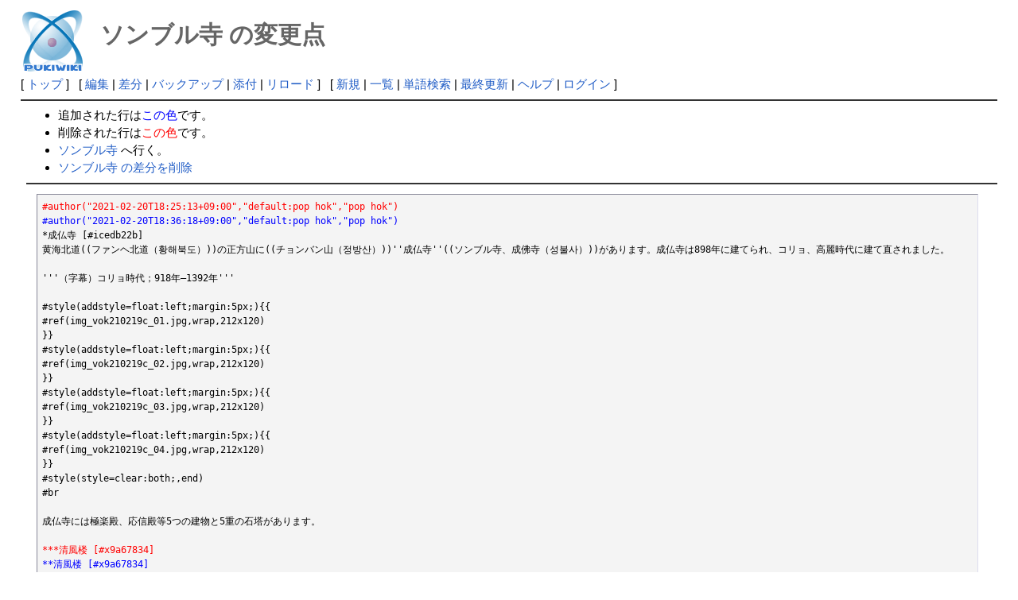

--- FILE ---
content_type: text/html; charset=UTF-8
request_url: http://deston.la.coocan.jp/vok_wiki/?cmd=diff&page=%E3%82%BD%E3%83%B3%E3%83%96%E3%83%AB%E5%AF%BA
body_size: 10676
content:
<?xml version="1.0" encoding="UTF-8" ?>
<!DOCTYPE html PUBLIC "-//W3C//DTD XHTML 1.1//EN" "http://www.w3.org/TR/xhtml11/DTD/xhtml11.dtd">
<html xmlns="http://www.w3.org/1999/xhtml" xml:lang="ja">
<head>
 <meta http-equiv="content-type" content="application/xhtml+xml; charset=UTF-8" />
 <meta http-equiv="content-style-type" content="text/css" />
 <meta name="robots" content="NOINDEX,NOFOLLOW" />
 <title>ソンブル寺 の変更点 - PukiWiki</title>

 <link rel="SHORTCUT ICON" href="" />
 <link rel="stylesheet" type="text/css" media="screen" href="skin/pukiwiki.css.php?charset=Shift_JIS" charset="Shift_JIS" />
 <link rel="stylesheet" type="text/css" media="print"  href="skin/pukiwiki.css.php?charset=Shift_JIS&amp;media=print" charset="Shift_JIS" />
 <link rel="alternate" type="application/rss+xml" title="RSS" href="http://deston.la.coocan.jp/vok_wiki/?cmd=rss" />
</head>
<body>

<div id="header">
 <a href="http://deston.la.coocan.jp/vok_wiki/?VOK%20Wiki"><img id="logo" src="image/pukiwiki.png" width="80" height="80" alt="[PukiWiki]" title="[PukiWiki]" /></a>

 <h1 class="title">ソンブル寺 の変更点</h1>

</div>

<div id="navigator">
 [ <a href="http://deston.la.coocan.jp/vok_wiki/?VOK%20Wiki" >トップ</a> ] &nbsp;

 [
 	<a href="http://deston.la.coocan.jp/vok_wiki/?cmd=edit&amp;page=%E3%82%BD%E3%83%B3%E3%83%96%E3%83%AB%E5%AF%BA" >編集</a> |
	  <a href="http://deston.la.coocan.jp/vok_wiki/?cmd=diff&amp;page=%E3%82%BD%E3%83%B3%E3%83%96%E3%83%AB%E5%AF%BA" >差分</a> 	| <a href="http://deston.la.coocan.jp/vok_wiki/?cmd=backup&amp;page=%E3%82%BD%E3%83%B3%E3%83%96%E3%83%AB%E5%AF%BA" >バックアップ</a>  	| <a href="http://deston.la.coocan.jp/vok_wiki/?plugin=attach&amp;pcmd=upload&amp;page=%E3%82%BD%E3%83%B3%E3%83%96%E3%83%AB%E5%AF%BA" >添付</a>  | <a href="http://deston.la.coocan.jp/vok_wiki/?%E3%82%BD%E3%83%B3%E3%83%96%E3%83%AB%E5%AF%BA" >リロード</a> ] &nbsp;

 [
 	<a href="http://deston.la.coocan.jp/vok_wiki/?plugin=newpage&amp;refer=%E3%82%BD%E3%83%B3%E3%83%96%E3%83%AB%E5%AF%BA" >新規</a> |
    <a href="http://deston.la.coocan.jp/vok_wiki/?cmd=list" >一覧</a>  | <a href="http://deston.la.coocan.jp/vok_wiki/?cmd=search" >単語検索</a> | <a href="http://deston.la.coocan.jp/vok_wiki/?RecentChanges" >最終更新</a> | <a href="http://deston.la.coocan.jp/vok_wiki/?Help" >ヘルプ</a>  | <a href="http://deston.la.coocan.jp/vok_wiki/?plugin=loginform&amp;pcmd=login&amp;page=%E3%82%BD%E3%83%B3%E3%83%96%E3%83%AB%E5%AF%BA" >ログイン</a>   ]
</div>

<hr class="full_hr" />
<div id="body"><ul>
<li>追加された行は<span class="diff_added">この色</span>です。</li>
<li>削除された行は<span class="diff_removed">この色</span>です。</li>
 <li><a href="http://deston.la.coocan.jp/vok_wiki/?%E3%82%BD%E3%83%B3%E3%83%96%E3%83%AB%E5%AF%BA">ソンブル寺</a> へ行く。</li>
<li><a href="http://deston.la.coocan.jp/vok_wiki/?cmd=diff&amp;action=delete&amp;page=%E3%82%BD%E3%83%B3%E3%83%96%E3%83%AB%E5%AF%BA">ソンブル寺 の差分を削除</a></li>
</ul>
<hr class="full_hr" /><pre><span class="diff_removed">#author(&quot;2021-02-20T18:25:13+09:00&quot;,&quot;default:pop hok&quot;,&quot;pop hok&quot;)</span>
<span class="diff_added"  >#author(&quot;2021-02-20T18:36:18+09:00&quot;,&quot;default:pop hok&quot;,&quot;pop hok&quot;)</span>
*成仏寺 [#icedb22b]
黄海北道((ファンヘ北道（황해북도）))の正方山に((チョンバン山（정방산）))''成仏寺''((ソンブル寺、成佛寺（성불사）))があります。成仏寺は898年に建てられ、コリョ、高麗時代に建て直されました。

'''（字幕）コリョ時代；918年―1392年'''

#style(addstyle=float:left;margin:5px;){{
#ref(img_vok210219c_01.jpg,wrap,212x120)
}}
#style(addstyle=float:left;margin:5px;){{
#ref(img_vok210219c_02.jpg,wrap,212x120)
}}
#style(addstyle=float:left;margin:5px;){{
#ref(img_vok210219c_03.jpg,wrap,212x120)
}}
#style(addstyle=float:left;margin:5px;){{
#ref(img_vok210219c_04.jpg,wrap,212x120)
}}
#style(style=clear:both;,end)
#br

成仏寺には極楽殿、応信殿等5つの建物と5重の石塔があります。

<span class="diff_removed">***清風楼 [#x9a67834]</span>
<span class="diff_added"  >**清風楼 [#x9a67834]</span>
#style(addstyle=float:left;margin:5px;){{
#ref(img_vok210219c_05.jpg,wrap,212x120)
}}
#style(addstyle=float:left;margin:5px;){{
#ref(img_vok210219c_06.jpg,wrap,212x120)
}}
#style(addstyle=float:left;margin:5px;){{
#ref(img_vok210219c_07.jpg,wrap,212x120)
}}
#style(addstyle=float:left;margin:5px;){{
#ref(img_vok210219c_08.jpg,wrap,212x120)
}}
#style(addstyle=float:left;margin:5px;){{
#ref(img_vok210219c_09.jpg,wrap,212x120)
}}
#style(style=clear:both;,end)
#br

<span class="diff_removed">***極楽殿 [#b7037205]</span>
<span class="diff_added"  >**極楽殿 [#b7037205]</span>
#style(addstyle=float:left;margin:5px;){{
#ref(img_vok210219c_10.jpg,wrap,212x120)
}}
#style(addstyle=float:left;margin:5px;){{
#ref(img_vok210219c_11.jpg,wrap,212x120)
}}
#style(addstyle=float:left;margin:5px;){{
#ref(img_vok210219c_12.jpg,wrap,212x120)
}}
#style(style=clear:both;,end)
#br

<span class="diff_removed">***応信殿 [#jc901f29]</span>
<span class="diff_added"  >**応信殿 [#jc901f29]</span>
'''（字幕）朝鮮に残っているコリョ時代の古い木造の建築の一つ'''

#style(addstyle=float:left;margin:5px;){{
#ref(img_vok210219c_13.jpg,wrap,212x120)
}}
#style(addstyle=float:left;margin:5px;){{
#ref(img_vok210219c_14.jpg,wrap,212x120)
}}
#style(addstyle=float:left;margin:5px;){{
#ref(img_vok210219c_15.jpg,wrap,212x120)
}}
#style(style=clear:both;,end)
#br

<span class="diff_removed">***冥府殿 [#xb7a8883]</span>
<span class="diff_added"  >**冥府殿 [#xb7a8883]</span>
#style(addstyle=float:left;margin:5px;){{
#ref(img_vok210219c_16.jpg,wrap,212x120)
}}
#style(addstyle=float:left;margin:5px;){{
#ref(img_vok210219c_17.jpg,wrap,212x120)
}}
#style(addstyle=float:left;margin:5px;){{
#ref(img_vok210219c_18.jpg,wrap,212x120)
}}
#style(style=clear:both;,end)
#br

<span class="diff_removed">***雲霞堂 [#b13115dd]</span>
<span class="diff_added"  >**雲霞堂 [#b13115dd]</span>
#style(addstyle=float:left;margin:5px;){{
#ref(img_vok210219c_19.jpg,wrap,212x120)
}}
#style(style=clear:both;,end)
#br

<span class="diff_removed">***山神閣 [#e4227ffa]</span>
<span class="diff_added"  >**山神閣 [#e4227ffa]</span>
#style(addstyle=float:left;margin:5px;){{
#ref(img_vok210219c_20.jpg,wrap,212x120)
}}
#style(addstyle=float:left;margin:5px;){{
#ref(img_vok210219c_21.jpg,wrap,212x120)
}}
#style(style=clear:both;,end)
#br

<span class="diff_removed">***5重の石塔 [#c77f291d]</span>
<span class="diff_added"  >**5重の石塔 [#c77f291d]</span>
#style(addstyle=float:left;margin:5px;){{
#ref(img_vok210219c_22.jpg,wrap,212x120)
}}
#style(addstyle=float:left;margin:5px;){{
#ref(img_vok210219c_23.jpg,wrap,212x120)
}}
#style(addstyle=float:left;margin:5px;){{
#ref(img_vok210219c_24.jpg,wrap,212x120)
}}
#style(style=clear:both;,end)
#br

成仏寺は祖先の優れた建築術を今に伝える貴重な歴史遺跡です。

#style(addstyle=float:left;margin:5px;){{
#ref(img_vok210219c_25.jpg,wrap,212x120)
}}
#style(addstyle=float:left;margin:5px;){{
#ref(img_vok210219c_26.jpg,wrap,212x120)
}}
#style(addstyle=float:left;margin:5px;){{
#ref(img_vok210219c_27.jpg,wrap,212x120)
}}
#style(style=clear:both;,end)

（観光）

RIGHT:'''2021.02.19 サイト動画の聞き書き、字幕抜き書き'''
#br
LEFT:[[ソンブル寺記績碑]]、[[チョンバン山]]
----
#include(vok_navi01,notitle)
//（観光 2021.02.19）
//（210219 サイト動画の聞き書き、字幕抜き書き）
</pre>
</div>



<hr class="full_hr" />
<!-- Toolbar -->
<div id="toolbar">
 <a href="http://deston.la.coocan.jp/vok_wiki/?VOK%20Wiki"><img src="image/top.png" width="20" height="20" alt="トップ" title="トップ" /></a>
 &nbsp;
 	<a href="http://deston.la.coocan.jp/vok_wiki/?cmd=edit&amp;page=%E3%82%BD%E3%83%B3%E3%83%96%E3%83%AB%E5%AF%BA"><img src="image/edit.png" width="20" height="20" alt="編集" title="編集" /></a>	  <a href="http://deston.la.coocan.jp/vok_wiki/?cmd=diff&amp;page=%E3%82%BD%E3%83%B3%E3%83%96%E3%83%AB%E5%AF%BA"><img src="image/diff.png" width="20" height="20" alt="差分" title="差分" /></a>	<a href="http://deston.la.coocan.jp/vok_wiki/?cmd=backup&amp;page=%E3%82%BD%E3%83%B3%E3%83%96%E3%83%AB%E5%AF%BA"><img src="image/backup.png" width="20" height="20" alt="バックアップ" title="バックアップ" /></a>			<a href="http://deston.la.coocan.jp/vok_wiki/?plugin=attach&amp;pcmd=upload&amp;page=%E3%82%BD%E3%83%B3%E3%83%96%E3%83%AB%E5%AF%BA"><img src="image/file.png" width="20" height="20" alt="添付" title="添付" /></a>		<a href="http://deston.la.coocan.jp/vok_wiki/?plugin=template&amp;refer=%E3%82%BD%E3%83%B3%E3%83%96%E3%83%AB%E5%AF%BA"><img src="image/copy.png" width="20" height="20" alt="複製" title="複製" /></a>	<a href="http://deston.la.coocan.jp/vok_wiki/?plugin=rename&amp;refer=%E3%82%BD%E3%83%B3%E3%83%96%E3%83%AB%E5%AF%BA"><img src="image/rename.png" width="20" height="20" alt="名前変更" title="名前変更" /></a> <a href="http://deston.la.coocan.jp/vok_wiki/?%E3%82%BD%E3%83%B3%E3%83%96%E3%83%AB%E5%AF%BA"><img src="image/reload.png" width="20" height="20" alt="リロード" title="リロード" /></a> &nbsp;
	<a href="http://deston.la.coocan.jp/vok_wiki/?plugin=newpage&amp;refer=%E3%82%BD%E3%83%B3%E3%83%96%E3%83%AB%E5%AF%BA"><img src="image/new.png" width="20" height="20" alt="新規" title="新規" /></a> <a href="http://deston.la.coocan.jp/vok_wiki/?cmd=list"><img src="image/list.png" width="20" height="20" alt="一覧" title="一覧" /></a> <a href="http://deston.la.coocan.jp/vok_wiki/?cmd=search"><img src="image/search.png" width="20" height="20" alt="単語検索" title="単語検索" /></a> <a href="http://deston.la.coocan.jp/vok_wiki/?RecentChanges"><img src="image/recentchanges.png" width="20" height="20" alt="最終更新" title="最終更新" /></a> &nbsp; <a href="http://deston.la.coocan.jp/vok_wiki/?Help"><img src="image/help.png" width="20" height="20" alt="ヘルプ" title="ヘルプ" /></a> &nbsp; <a href="http://deston.la.coocan.jp/vok_wiki/?cmd=rss&amp;ver=1.0"><img src="image/rss.png" width="36" height="14" alt="最終更新のRSS" title="最終更新のRSS" /></a></div>



<div id="footer">
 Site admin: <a href="http://deston.la.coocan.jp/vok_wiki/">pop hok</a><p />
 <strong>PukiWiki 1.5.1</strong> &copy; 2001-2016 <a href="http://pukiwiki.osdn.jp/">PukiWiki Development Team</a>.
 Powered by PHP 5.6.40. HTML convert time: 0.018 sec.
</div>

</body>
</html>
